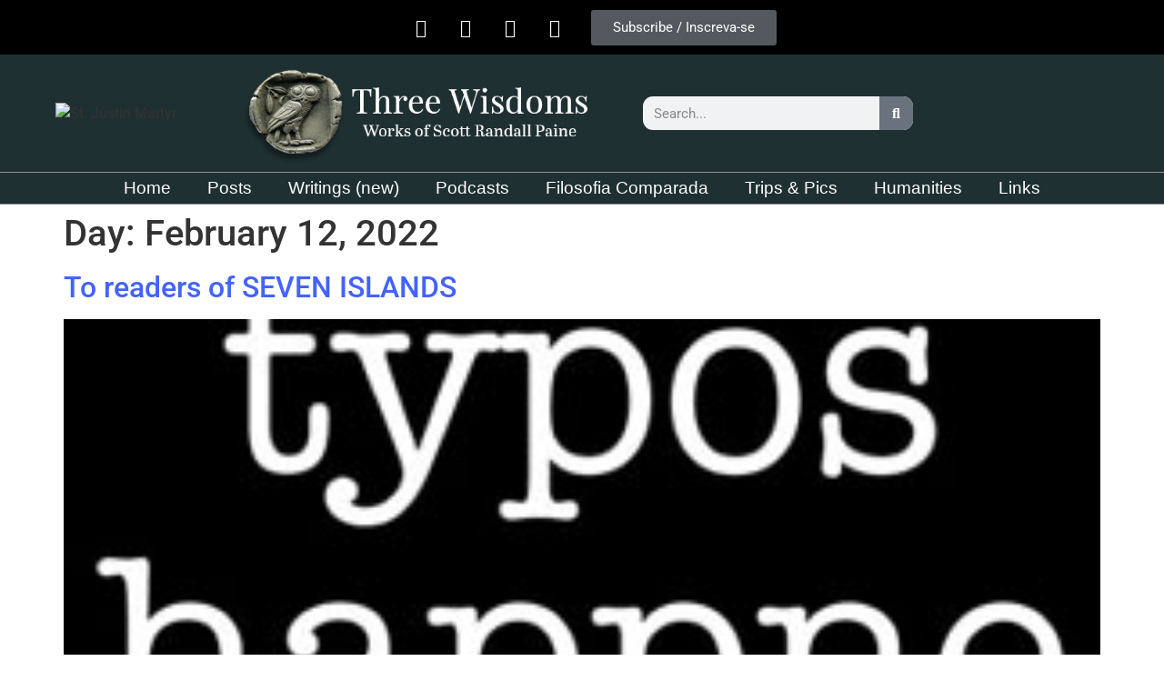

--- FILE ---
content_type: text/css
request_url: https://3wisdoms.com/wp-content/uploads/elementor/css/post-13891.css?ver=1769042945
body_size: 1069
content:
.elementor-13891 .elementor-element.elementor-element-7a7f3133 > .elementor-container > .elementor-column > .elementor-widget-wrap{align-content:center;align-items:center;}.elementor-13891 .elementor-element.elementor-element-7a7f3133:not(.elementor-motion-effects-element-type-background), .elementor-13891 .elementor-element.elementor-element-7a7f3133 > .elementor-motion-effects-container > .elementor-motion-effects-layer{background-color:#1F3032;}.elementor-13891 .elementor-element.elementor-element-7a7f3133{transition:background 0.3s, border 0.3s, border-radius 0.3s, box-shadow 0.3s;}.elementor-13891 .elementor-element.elementor-element-7a7f3133 > .elementor-background-overlay{transition:background 0.3s, border-radius 0.3s, opacity 0.3s;}.elementor-13891 .elementor-element.elementor-element-0ff25ec:not(.elementor-motion-effects-element-type-background) > .elementor-widget-wrap, .elementor-13891 .elementor-element.elementor-element-0ff25ec > .elementor-widget-wrap > .elementor-motion-effects-container > .elementor-motion-effects-layer{background-color:#000000;}.elementor-13891 .elementor-element.elementor-element-0ff25ec > .elementor-element-populated{transition:background 0.3s, border 0.3s, border-radius 0.3s, box-shadow 0.3s;}.elementor-13891 .elementor-element.elementor-element-0ff25ec > .elementor-element-populated > .elementor-background-overlay{transition:background 0.3s, border-radius 0.3s, opacity 0.3s;}.elementor-13891 .elementor-element.elementor-element-a7c0013{--grid-template-columns:repeat(0, auto);--icon-size:20px;--grid-column-gap:5px;--grid-row-gap:0px;}.elementor-13891 .elementor-element.elementor-element-a7c0013 .elementor-widget-container{text-align:right;}.elementor-13891 .elementor-element.elementor-element-a7c0013 .elementor-social-icon{background-color:rgba(0,0,0,0);}.elementor-13891 .elementor-element.elementor-element-a7c0013 .elementor-social-icon i{color:#ffffff;}.elementor-13891 .elementor-element.elementor-element-a7c0013 .elementor-social-icon svg{fill:#ffffff;}.elementor-13891 .elementor-element.elementor-element-7eda711:not(.elementor-motion-effects-element-type-background) > .elementor-widget-wrap, .elementor-13891 .elementor-element.elementor-element-7eda711 > .elementor-widget-wrap > .elementor-motion-effects-container > .elementor-motion-effects-layer{background-color:#000000;}.elementor-13891 .elementor-element.elementor-element-7eda711 > .elementor-element-populated{transition:background 0.3s, border 0.3s, border-radius 0.3s, box-shadow 0.3s;}.elementor-13891 .elementor-element.elementor-element-7eda711 > .elementor-element-populated > .elementor-background-overlay{transition:background 0.3s, border-radius 0.3s, opacity 0.3s;}.elementor-13891 .elementor-element.elementor-element-0d873ec .elementor-button{background-color:#54595F;fill:#FFFFFF;color:#FFFFFF;}.elementor-13891 .elementor-element.elementor-element-2bf1998 > .elementor-container > .elementor-column > .elementor-widget-wrap{align-content:center;align-items:center;}.elementor-13891 .elementor-element.elementor-element-2bf1998:not(.elementor-motion-effects-element-type-background), .elementor-13891 .elementor-element.elementor-element-2bf1998 > .elementor-motion-effects-container > .elementor-motion-effects-layer{background-color:#1F3032;}.elementor-13891 .elementor-element.elementor-element-2bf1998{transition:background 0.3s, border 0.3s, border-radius 0.3s, box-shadow 0.3s;}.elementor-13891 .elementor-element.elementor-element-2bf1998 > .elementor-background-overlay{transition:background 0.3s, border-radius 0.3s, opacity 0.3s;}.elementor-13891 .elementor-element.elementor-element-688dfbe{text-align:center;}.elementor-bc-flex-widget .elementor-13891 .elementor-element.elementor-element-6652c74c.elementor-column .elementor-widget-wrap{align-items:center;}.elementor-13891 .elementor-element.elementor-element-6652c74c.elementor-column.elementor-element[data-element_type="column"] > .elementor-widget-wrap.elementor-element-populated{align-content:center;align-items:center;}.elementor-13891 .elementor-element.elementor-element-84000af > .elementor-widget-container{margin:0px 10px 0px 30px;}.elementor-13891 .elementor-element.elementor-element-84000af .elementor-search-form__container{min-height:37px;}.elementor-13891 .elementor-element.elementor-element-84000af .elementor-search-form__submit{min-width:37px;}body:not(.rtl) .elementor-13891 .elementor-element.elementor-element-84000af .elementor-search-form__icon{padding-left:calc(37px / 3);}body.rtl .elementor-13891 .elementor-element.elementor-element-84000af .elementor-search-form__icon{padding-right:calc(37px / 3);}.elementor-13891 .elementor-element.elementor-element-84000af .elementor-search-form__input, .elementor-13891 .elementor-element.elementor-element-84000af.elementor-search-form--button-type-text .elementor-search-form__submit{padding-left:calc(37px / 3);padding-right:calc(37px / 3);}.elementor-13891 .elementor-element.elementor-element-84000af:not(.elementor-search-form--skin-full_screen) .elementor-search-form__container{border-radius:11px;}.elementor-13891 .elementor-element.elementor-element-84000af.elementor-search-form--skin-full_screen input[type="search"].elementor-search-form__input{border-radius:11px;}.elementor-13891 .elementor-element.elementor-element-39dbc865 > .elementor-container > .elementor-column > .elementor-widget-wrap{align-content:center;align-items:center;}.elementor-13891 .elementor-element.elementor-element-39dbc865{transition:background 0.3s, border 0.3s, border-radius 0.3s, box-shadow 0.3s;margin-top:0px;margin-bottom:0px;padding:0px 0px 0px 0px;}.elementor-13891 .elementor-element.elementor-element-39dbc865 > .elementor-background-overlay{transition:background 0.3s, border-radius 0.3s, opacity 0.3s;}.elementor-13891 .elementor-element.elementor-element-79352ac6:not(.elementor-motion-effects-element-type-background) > .elementor-widget-wrap, .elementor-13891 .elementor-element.elementor-element-79352ac6 > .elementor-widget-wrap > .elementor-motion-effects-container > .elementor-motion-effects-layer{background-color:#1F3032;}.elementor-13891 .elementor-element.elementor-element-79352ac6 > .elementor-element-populated{transition:background 0.3s, border 0.3s, border-radius 0.3s, box-shadow 0.3s;margin:0px 0px 0px 0px;--e-column-margin-right:0px;--e-column-margin-left:0px;padding:0px 0px 0px 0px;}.elementor-13891 .elementor-element.elementor-element-79352ac6 > .elementor-element-populated > .elementor-background-overlay{transition:background 0.3s, border-radius 0.3s, opacity 0.3s;}.elementor-13891 .elementor-element.elementor-element-beaedd9 > .elementor-widget-container{background-color:#1F3032;margin:0px 0px 0px 0px;padding:0px 0px 0px 0px;border-style:solid;border-width:1px 0px 1px 0px;border-color:#8e8e8e;}.elementor-13891 .elementor-element.elementor-element-beaedd9 .elementor-menu-toggle{margin:0 auto;background-color:rgba(0,0,0,0);}.elementor-13891 .elementor-element.elementor-element-beaedd9 .elementor-nav-menu .elementor-item{font-family:"Cormorant SC", Sans-serif;font-size:19px;font-weight:normal;}.elementor-13891 .elementor-element.elementor-element-beaedd9 .elementor-nav-menu--main .elementor-item{color:#FFFFFF;fill:#FFFFFF;padding-left:20px;padding-right:20px;padding-top:7px;padding-bottom:7px;}.elementor-13891 .elementor-element.elementor-element-beaedd9 .elementor-nav-menu--main .elementor-item:hover,
					.elementor-13891 .elementor-element.elementor-element-beaedd9 .elementor-nav-menu--main .elementor-item.elementor-item-active,
					.elementor-13891 .elementor-element.elementor-element-beaedd9 .elementor-nav-menu--main .elementor-item.highlighted,
					.elementor-13891 .elementor-element.elementor-element-beaedd9 .elementor-nav-menu--main .elementor-item:focus{color:#fff;}.elementor-13891 .elementor-element.elementor-element-beaedd9 .elementor-nav-menu--main:not(.e--pointer-framed) .elementor-item:before,
					.elementor-13891 .elementor-element.elementor-element-beaedd9 .elementor-nav-menu--main:not(.e--pointer-framed) .elementor-item:after{background-color:#54575B;}.elementor-13891 .elementor-element.elementor-element-beaedd9 .e--pointer-framed .elementor-item:before,
					.elementor-13891 .elementor-element.elementor-element-beaedd9 .e--pointer-framed .elementor-item:after{border-color:#54575B;}.elementor-13891 .elementor-element.elementor-element-beaedd9 .elementor-nav-menu--main:not(.e--pointer-framed) .elementor-item.elementor-item-active:before,
					.elementor-13891 .elementor-element.elementor-element-beaedd9 .elementor-nav-menu--main:not(.e--pointer-framed) .elementor-item.elementor-item-active:after{background-color:#54575B;}.elementor-13891 .elementor-element.elementor-element-beaedd9 .e--pointer-framed .elementor-item.elementor-item-active:before,
					.elementor-13891 .elementor-element.elementor-element-beaedd9 .e--pointer-framed .elementor-item.elementor-item-active:after{border-color:#54575B;}.elementor-13891 .elementor-element.elementor-element-beaedd9{--e-nav-menu-horizontal-menu-item-margin:calc( 0px / 2 );}.elementor-13891 .elementor-element.elementor-element-beaedd9 .elementor-nav-menu--main:not(.elementor-nav-menu--layout-horizontal) .elementor-nav-menu > li:not(:last-child){margin-bottom:0px;}.elementor-13891 .elementor-element.elementor-element-beaedd9 .elementor-item:before{border-radius:4px;}.elementor-13891 .elementor-element.elementor-element-beaedd9 .e--animation-shutter-in-horizontal .elementor-item:before{border-radius:4px 4px 0 0;}.elementor-13891 .elementor-element.elementor-element-beaedd9 .e--animation-shutter-in-horizontal .elementor-item:after{border-radius:0 0 4px 4px;}.elementor-13891 .elementor-element.elementor-element-beaedd9 .e--animation-shutter-in-vertical .elementor-item:before{border-radius:0 4px 4px 0;}.elementor-13891 .elementor-element.elementor-element-beaedd9 .e--animation-shutter-in-vertical .elementor-item:after{border-radius:4px 0 0 4px;}.elementor-13891 .elementor-element.elementor-element-beaedd9 .elementor-nav-menu--dropdown a, .elementor-13891 .elementor-element.elementor-element-beaedd9 .elementor-menu-toggle{color:#FFFFFF;fill:#FFFFFF;}.elementor-13891 .elementor-element.elementor-element-beaedd9 .elementor-nav-menu--dropdown{background-color:#000000;}.elementor-13891 .elementor-element.elementor-element-beaedd9 .elementor-nav-menu--dropdown .elementor-item, .elementor-13891 .elementor-element.elementor-element-beaedd9 .elementor-nav-menu--dropdown  .elementor-sub-item{font-family:"Cormorant SC", Sans-serif;font-size:19px;}.elementor-13891 .elementor-element.elementor-element-beaedd9 .elementor-nav-menu--dropdown li:not(:last-child){border-style:solid;border-color:#FFFFFF;}.elementor-theme-builder-content-area{height:400px;}.elementor-location-header:before, .elementor-location-footer:before{content:"";display:table;clear:both;}@media(min-width:768px){.elementor-13891 .elementor-element.elementor-element-17bdf8a{width:19.984%;}.elementor-13891 .elementor-element.elementor-element-b793e31{width:32.119%;}.elementor-13891 .elementor-element.elementor-element-6652c74c{width:27.913%;}.elementor-13891 .elementor-element.elementor-element-648edab{width:19.964%;}}@media(max-width:991px){.elementor-13891 .elementor-element.elementor-element-7a7f3133{padding:0px 0px 0px 0px;}.elementor-13891 .elementor-element.elementor-element-a7c0013 .elementor-widget-container{text-align:center;}.elementor-13891 .elementor-element.elementor-element-1549ffb img{width:42%;max-width:63%;}.elementor-13891 .elementor-element.elementor-element-009119d img{width:42%;max-width:63%;}.elementor-13891 .elementor-element.elementor-element-39dbc865{padding:0px 0px 0px 0px;}}@media(max-width:767px){.elementor-13891 .elementor-element.elementor-element-7a7f3133{padding:0px 0px 0px 0px;}.elementor-13891 .elementor-element.elementor-element-0ff25ec{width:100%;}.elementor-13891 .elementor-element.elementor-element-0ff25ec > .elementor-element-populated{padding:0px 0px 0px 0px;}.elementor-13891 .elementor-element.elementor-element-a7c0013 .elementor-widget-container{text-align:center;}.elementor-13891 .elementor-element.elementor-element-7eda711{width:100%;}.elementor-13891 .elementor-element.elementor-element-7eda711 > .elementor-element-populated{padding:0px 0px 0px 0px;}.elementor-13891 .elementor-element.elementor-element-17bdf8a > .elementor-element-populated{margin:0px 0px 0px 0px;--e-column-margin-right:0px;--e-column-margin-left:0px;}.elementor-13891 .elementor-element.elementor-element-1549ffb img{max-width:34%;}.elementor-13891 .elementor-element.elementor-element-648edab > .elementor-element-populated{margin:0px 0px 0px 0px;--e-column-margin-right:0px;--e-column-margin-left:0px;}.elementor-13891 .elementor-element.elementor-element-009119d img{max-width:34%;}}@media(max-width:991px) and (min-width:768px){.elementor-13891 .elementor-element.elementor-element-0ff25ec{width:100%;}.elementor-13891 .elementor-element.elementor-element-7eda711{width:100%;}.elementor-13891 .elementor-element.elementor-element-17bdf8a{width:20%;}.elementor-13891 .elementor-element.elementor-element-b793e31{width:33%;}.elementor-13891 .elementor-element.elementor-element-6652c74c{width:27%;}.elementor-13891 .elementor-element.elementor-element-648edab{width:20%;}}


















--- FILE ---
content_type: text/css
request_url: https://3wisdoms.com/wp-content/uploads/elementor/css/post-13948.css?ver=1769042946
body_size: 1120
content:
.elementor-13948 .elementor-element.elementor-element-37cb8b63 > .elementor-container > .elementor-column > .elementor-widget-wrap{align-content:center;align-items:center;}.elementor-13948 .elementor-element.elementor-element-37cb8b63:not(.elementor-motion-effects-element-type-background), .elementor-13948 .elementor-element.elementor-element-37cb8b63 > .elementor-motion-effects-container > .elementor-motion-effects-layer{background-color:#000000;}.elementor-13948 .elementor-element.elementor-element-37cb8b63{transition:background 0.3s, border 0.3s, border-radius 0.3s, box-shadow 0.3s;padding:10px 0px 0px 0px;}.elementor-13948 .elementor-element.elementor-element-37cb8b63 > .elementor-background-overlay{transition:background 0.3s, border-radius 0.3s, opacity 0.3s;}.elementor-13948 .elementor-element.elementor-element-96d3782 .elementor-icon-wrapper{text-align:center;}.elementor-13948 .elementor-element.elementor-element-96d3782.elementor-view-stacked .elementor-icon{background-color:#ffffff;}.elementor-13948 .elementor-element.elementor-element-96d3782.elementor-view-framed .elementor-icon, .elementor-13948 .elementor-element.elementor-element-96d3782.elementor-view-default .elementor-icon{color:#ffffff;border-color:#ffffff;}.elementor-13948 .elementor-element.elementor-element-96d3782.elementor-view-framed .elementor-icon, .elementor-13948 .elementor-element.elementor-element-96d3782.elementor-view-default .elementor-icon svg{fill:#ffffff;}.elementor-13948 .elementor-element.elementor-element-96d3782.elementor-view-stacked .elementor-icon:hover{background-color:#e2e2e2;}.elementor-13948 .elementor-element.elementor-element-96d3782.elementor-view-framed .elementor-icon:hover, .elementor-13948 .elementor-element.elementor-element-96d3782.elementor-view-default .elementor-icon:hover{color:#e2e2e2;border-color:#e2e2e2;}.elementor-13948 .elementor-element.elementor-element-96d3782.elementor-view-framed .elementor-icon:hover, .elementor-13948 .elementor-element.elementor-element-96d3782.elementor-view-default .elementor-icon:hover svg{fill:#e2e2e2;}.elementor-13948 .elementor-element.elementor-element-96d3782 .elementor-icon{font-size:35px;}.elementor-13948 .elementor-element.elementor-element-96d3782 .elementor-icon svg{height:35px;}.elementor-13948 .elementor-element.elementor-element-cdb02f0 > .elementor-container > .elementor-column > .elementor-widget-wrap{align-content:center;align-items:center;}.elementor-13948 .elementor-element.elementor-element-cdb02f0:not(.elementor-motion-effects-element-type-background), .elementor-13948 .elementor-element.elementor-element-cdb02f0 > .elementor-motion-effects-container > .elementor-motion-effects-layer{background-color:#000000;}.elementor-13948 .elementor-element.elementor-element-cdb02f0{transition:background 0.3s, border 0.3s, border-radius 0.3s, box-shadow 0.3s;padding:0px 0px 0px 0px;}.elementor-13948 .elementor-element.elementor-element-cdb02f0 > .elementor-background-overlay{transition:background 0.3s, border-radius 0.3s, opacity 0.3s;}.elementor-13948 .elementor-element.elementor-element-0ba385a{text-align:center;color:#FFFFFF;}.elementor-13948 .elementor-element.elementor-element-6c73b56f > .elementor-container > .elementor-column > .elementor-widget-wrap{align-content:center;align-items:center;}.elementor-13948 .elementor-element.elementor-element-6c73b56f:not(.elementor-motion-effects-element-type-background), .elementor-13948 .elementor-element.elementor-element-6c73b56f > .elementor-motion-effects-container > .elementor-motion-effects-layer{background-color:#000000;}.elementor-13948 .elementor-element.elementor-element-6c73b56f{transition:background 0.3s, border 0.3s, border-radius 0.3s, box-shadow 0.3s;padding:30px 0px 30px 0px;}.elementor-13948 .elementor-element.elementor-element-6c73b56f > .elementor-background-overlay{transition:background 0.3s, border-radius 0.3s, opacity 0.3s;}.elementor-13948 .elementor-element.elementor-element-6b1c2dd > .elementor-element-populated{padding:0% 25% 0% 25%;}.elementor-13948 .elementor-element.elementor-element-2a1de053{text-align:center;}.elementor-13948 .elementor-element.elementor-element-2a1de053 .elementor-heading-title{font-family:"Playfair Display", Sans-serif;font-size:30px;font-weight:600;color:#ffffff;}.elementor-13948 .elementor-element.elementor-element-3d756060 > .elementor-widget-container{margin:-5px 0px 0px 0px;padding:0px 0px 0px 20px;}.elementor-13948 .elementor-element.elementor-element-3d756060{text-align:center;font-size:17px;font-weight:300;color:#FFFFFF;}.elementor-13948 .elementor-element.elementor-element-6cffdc5c ul.thumbnails.image_picker_selector li{width:25% !important;padding:10px !important;}.elementor-13948 .elementor-element.elementor-element-6cffdc5c ul.thumbnails.image_picker_selector{margin:-10px -10px -10px -10px;}.elementor-13948 .elementor-element.elementor-element-6cffdc5c .elementor-field-group{padding-right:calc( 0px/2 );padding-left:calc( 0px/2 );margin-bottom:0px;}.elementor-13948 .elementor-element.elementor-element-6cffdc5c .elementor-form-fields-wrapper{margin-left:calc( -0px/2 );margin-right:calc( -0px/2 );margin-bottom:-0px;}.elementor-13948 .elementor-element.elementor-element-6cffdc5c .elementor-field-group.recaptcha_v3-bottomleft, .elementor-13948 .elementor-element.elementor-element-6cffdc5c .elementor-field-group.recaptcha_v3-bottomright{margin-bottom:0;}body.rtl .elementor-13948 .elementor-element.elementor-element-6cffdc5c .elementor-labels-inline .elementor-field-group > label{padding-left:0px;}body:not(.rtl) .elementor-13948 .elementor-element.elementor-element-6cffdc5c .elementor-labels-inline .elementor-field-group > label{padding-right:0px;}body .elementor-13948 .elementor-element.elementor-element-6cffdc5c .elementor-labels-above .elementor-field-group > label{padding-bottom:0px;}.elementor-13948 .elementor-element.elementor-element-6cffdc5c .elementor-field-group > label{font-size:15px;font-weight:600;}.elementor-13948 .elementor-element.elementor-element-6cffdc5c .elementor-field-type-html{padding-bottom:0px;}.elementor-13948 .elementor-element.elementor-element-6cffdc5c .elementor-field-group .elementor-field{color:#ffffff;}.elementor-13948 .elementor-element.elementor-element-6cffdc5c .elementor-field-group .elementor-field, .elementor-13948 .elementor-element.elementor-element-6cffdc5c .elementor-field-subgroup label{font-size:15px;font-weight:400;}.elementor-13948 .elementor-element.elementor-element-6cffdc5c .elementor-field-group .elementor-field:not(.elementor-select-wrapper){background-color:rgba(255,255,255,0.14);border-width:0px 0px 0px 0px;border-radius:0px 0px 0px 0px;}.elementor-13948 .elementor-element.elementor-element-6cffdc5c .elementor-field-group .elementor-select-wrapper select{background-color:rgba(255,255,255,0.14);border-width:0px 0px 0px 0px;border-radius:0px 0px 0px 0px;}.elementor-13948 .elementor-element.elementor-element-6cffdc5c .elementor-button{font-size:15px;font-weight:600;text-transform:uppercase;border-radius:0px 0px 0px 0px;}.elementor-13948 .elementor-element.elementor-element-6cffdc5c .e-form__buttons__wrapper__button-next{background-color:#ffffff;color:#000000;}.elementor-13948 .elementor-element.elementor-element-6cffdc5c .elementor-button[type="submit"]{background-color:#ffffff;color:#000000;}.elementor-13948 .elementor-element.elementor-element-6cffdc5c .elementor-button[type="submit"] svg *{fill:#000000;}.elementor-13948 .elementor-element.elementor-element-6cffdc5c .e-form__buttons__wrapper__button-previous{color:#ffffff;}.elementor-13948 .elementor-element.elementor-element-6cffdc5c .e-form__buttons__wrapper__button-next:hover{background-color:#000000;color:#FFFFFF;}.elementor-13948 .elementor-element.elementor-element-6cffdc5c .elementor-button[type="submit"]:hover{background-color:#000000;color:#FFFFFF;}.elementor-13948 .elementor-element.elementor-element-6cffdc5c .elementor-button[type="submit"]:hover svg *{fill:#FFFFFF;}.elementor-13948 .elementor-element.elementor-element-6cffdc5c .e-form__buttons__wrapper__button-previous:hover{color:#ffffff;}.elementor-13948 .elementor-element.elementor-element-6cffdc5c{--e-form-steps-indicators-spacing:20px;--e-form-steps-indicator-padding:30px;--e-form-steps-indicator-inactive-secondary-color:#ffffff;--e-form-steps-indicator-active-secondary-color:#ffffff;--e-form-steps-indicator-completed-secondary-color:#ffffff;--e-form-steps-divider-width:1px;--e-form-steps-divider-gap:10px;}.elementor-13948 .elementor-element.elementor-element-411179f > .elementor-container > .elementor-column > .elementor-widget-wrap{align-content:center;align-items:center;}.elementor-13948 .elementor-element.elementor-element-411179f:not(.elementor-motion-effects-element-type-background), .elementor-13948 .elementor-element.elementor-element-411179f > .elementor-motion-effects-container > .elementor-motion-effects-layer{background-color:#2B2B2B;}.elementor-13948 .elementor-element.elementor-element-411179f{transition:background 0.3s, border 0.3s, border-radius 0.3s, box-shadow 0.3s;padding:30px 0px 50px 0px;}.elementor-13948 .elementor-element.elementor-element-411179f > .elementor-background-overlay{transition:background 0.3s, border-radius 0.3s, opacity 0.3s;}.elementor-13948 .elementor-element.elementor-element-1601d45b{--grid-template-columns:repeat(0, auto);--icon-size:24px;--grid-column-gap:22px;--grid-row-gap:0px;}.elementor-13948 .elementor-element.elementor-element-1601d45b .elementor-widget-container{text-align:center;}.elementor-13948 .elementor-element.elementor-element-1601d45b .elementor-social-icon{background-color:rgba(255,255,255,0);--icon-padding:0.3em;}.elementor-13948 .elementor-element.elementor-element-1601d45b .elementor-social-icon i{color:rgba(255, 255, 255, 0.32);}.elementor-13948 .elementor-element.elementor-element-1601d45b .elementor-social-icon svg{fill:rgba(255, 255, 255, 0.32);}.elementor-13948 .elementor-element.elementor-element-1601d45b .elementor-social-icon:hover{background-color:rgba(255,255,255,0);}.elementor-13948 .elementor-element.elementor-element-1601d45b .elementor-social-icon:hover i{color:#FFFFFF;}.elementor-13948 .elementor-element.elementor-element-1601d45b .elementor-social-icon:hover svg{fill:#FFFFFF;}.elementor-13948 .elementor-element.elementor-element-3e15fca5 > .elementor-widget-container{padding:15px 0px 0px 0px;}.elementor-13948 .elementor-element.elementor-element-3e15fca5{text-align:center;}.elementor-13948 .elementor-element.elementor-element-3e15fca5 .elementor-heading-title{font-size:15px;font-weight:300;color:rgba(255,255,255,0.39);}.elementor-theme-builder-content-area{height:400px;}.elementor-location-header:before, .elementor-location-footer:before{content:"";display:table;clear:both;}@media(max-width:991px){.elementor-13948 .elementor-element.elementor-element-37cb8b63{padding:10px 25px 0px 25px;}.elementor-13948 .elementor-element.elementor-element-96d3782 .elementor-icon-wrapper{text-align:center;}.elementor-13948 .elementor-element.elementor-element-cdb02f0{padding:0px 25px 0px 25px;}.elementor-13948 .elementor-element.elementor-element-14c4301 > .elementor-widget-wrap > .elementor-widget:not(.elementor-widget__width-auto):not(.elementor-widget__width-initial):not(:last-child):not(.elementor-absolute){margin-block-end:0px;}.elementor-13948 .elementor-element.elementor-element-0ba385a{text-align:center;}.elementor-13948 .elementor-element.elementor-element-6c73b56f{padding:50px 25px 50px 25px;}.elementor-13948 .elementor-element.elementor-element-6b1c2dd > .elementor-element-populated{padding:0px 100px 0px 100px;}.elementor-13948 .elementor-element.elementor-element-411179f{padding:30px 25px 30px 25px;}}@media(max-width:767px){.elementor-13948 .elementor-element.elementor-element-96d3782 .elementor-icon-wrapper{text-align:center;}.elementor-13948 .elementor-element.elementor-element-cdb02f0{padding:0px 0px 20px 0px;}.elementor-13948 .elementor-element.elementor-element-14c4301{width:100%;}.elementor-13948 .elementor-element.elementor-element-0ba385a{text-align:center;}.elementor-13948 .elementor-element.elementor-element-6c73b56f{padding:0px 20px 50px 20px;}.elementor-13948 .elementor-element.elementor-element-6b1c2dd > .elementor-element-populated{padding:0px 0px 0px 0px;}.elementor-13948 .elementor-element.elementor-element-2a1de053 .elementor-heading-title{font-size:21px;}.elementor-13948 .elementor-element.elementor-element-411179f{padding:30px 20px 30px 20px;}.elementor-13948 .elementor-element.elementor-element-3e15fca5 .elementor-heading-title{line-height:25px;}}@media(max-width:991px) and (min-width:768px){.elementor-13948 .elementor-element.elementor-element-46e27e1d{width:100%;}.elementor-13948 .elementor-element.elementor-element-14c4301{width:100%;}}














